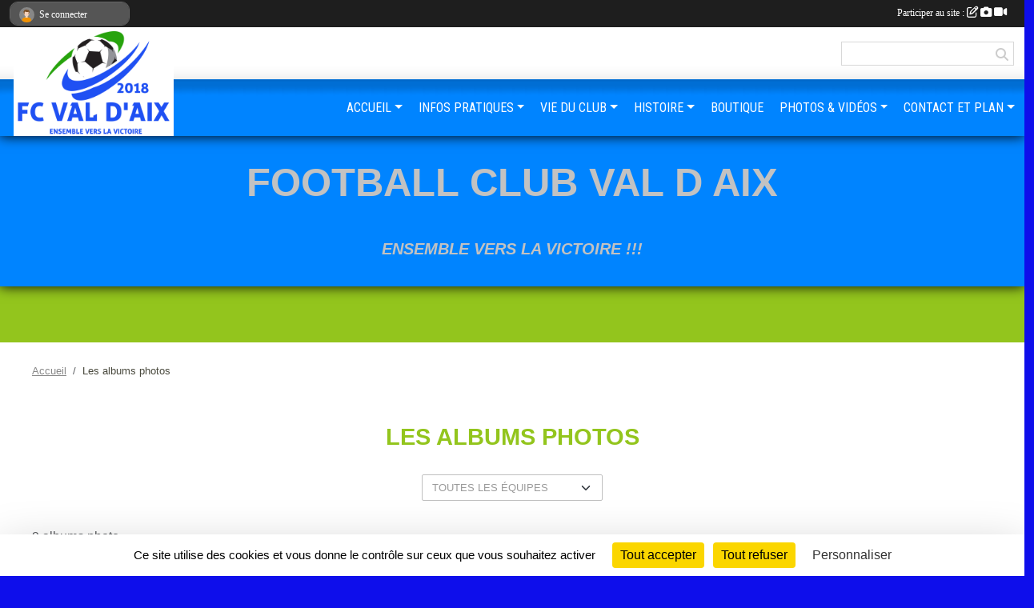

--- FILE ---
content_type: text/html; charset=UTF-8
request_url: https://www.fcvaldaix.fr/photos-du-club
body_size: 10685
content:
<!DOCTYPE html>
<html lang="fr" class="Arial uppercasable">
<head>
    <base href="https://www.fcvaldaix.fr/">
    <meta charset="utf-8">
    <meta http-equiv="Content-Type" content="text/html; charset=utf-8">
    <title>Les albums photos - FOOTBALL CLUB VAL D AIX</title>
    <meta name="description" content="FC VAL D&amp;#039;AIX">
    <meta name="viewport" content="width=device-width, initial-scale=1, maximum-scale=1">
    <meta name="csrf-token" content="RJkt1xyxtTRgfEZ5lHaNrFQLzzdaRM7QGcnXYH7b">
    <meta name="apple-itunes-app" content="app-id=890452369">

    <link rel="shortcut icon" type="image/jpeg" href="/media/uploaded/sites/12950/association/5b34b8862bda9_logoprinthd.jpg">    
    <link rel="apple-touch-icon" sizes="152x152" href="/mu-152/12950/association/5b34b8862bda9_logoprinthd.jpg">
    <link rel="apple-touch-icon" sizes="180x180" href="/mu-180/12950/association/5b34b8862bda9_logoprinthd.jpg">
    <link rel="apple-touch-icon" sizes="167x167" href="/mu-167/12950/association/5b34b8862bda9_logoprinthd.jpg">
    <meta name="msapplication-TileImage" content="/mu-180/12950/association/5b34b8862bda9_logoprinthd.jpg">


    <link rel="manifest" href="/manifest.json">
    <meta name="apple-mobile-web-app-title" content="FOOTBALL CLUB VAL D AIX">

 
    <meta property="og:image" content="https://www.fcvaldaix.fr/media/uploaded/sites/12950/association/5b34b8862bda9_logoprinthd.jpg">
    <meta property="og:title" content="FOOTBALL CLUB VAL D AIX">
    <meta property="og:description" content="FC VAL D&amp;#039;AIX">


    <link rel="alternate" type="application/rss+xml" title="FOOTBALL CLUB VAL D AIX - Les news" href="/rss/news">
    <link rel="alternate" type="application/rss+xml" title="FOOTBALL CLUB VAL D AIX - Les évènements" href="/rss/evenement">


<link type="text/css" rel="stylesheet" href="css/bootstrap.5.3.2/bootstrap.min.css">

<link type="text/css" rel="stylesheet" href="css/fontawesome-free-6.5.1-web/css/all.min.css">

<link type="text/css" rel="stylesheet" href="css/barre-noire.css">

<link type="text/css" rel="stylesheet" href="css/common.css">

<link type="text/css" rel="stylesheet" href="css/design-4.css">

<link type="text/css" rel="stylesheet" href="js/fancybox.5.0.36/fancybox.css">

<link type="text/css" rel="stylesheet" href="fonts/icons.css">

    <script src="js/bootstrap.5.3.2/bootstrap.bundle.min.js?tm=1736255796"></script>
    <script src="js/jquery-3.7.1.min.js?tm=1736255796"></script>
    <script src="js/advert.js?tm=1736255796"></script>

     <script src="/tarteaucitron/tarteaucitron.js"></script>
    <script src="/tarteaucitron/tarteaucitron-services.js"></script>
    <script>
        tarteaucitron.init({
            "privacyUrl": "", /* Privacy policy url */

            "hashtag": "#tarteaucitron", /* Open the panel with this hashtag */
            "cookieName": "tarteaucitron", /* Cookie name */

            "orientation": "bottom", //  "middle", /* Banner position (top - bottom) */

            "showAlertSmall": false, /* Show the small banner on bottom right */
            "cookieslist": false, /* Show the cookie list */

            "showIcon": false, /* Show cookie icon to manage cookies */
            "iconPosition": "BottomRight", /* BottomRight, BottomLeft, TopRight and TopLeft */

            "adblocker": false, /* Show a Warning if an adblocker is detected */

            "DenyAllCta" : true, /* Show the deny all button */
            "AcceptAllCta" : true, /* Show the accept all button when highPrivacy on */
            "highPrivacy": true, /* HIGHLY RECOMMANDED Disable auto consent */

            "handleBrowserDNTRequest": false, /* If Do Not Track == 1, disallow all */

            "removeCredit": true, /* Remove credit link */
            "moreInfoLink": true, /* Show more info link */
            "useExternalCss": false, /* If false, the tarteaucitron.css file will be loaded */

            "readmoreLink": "", /* Change the default readmore link */

            "mandatory": true, /* Show a message about mandatory cookies */
        });
        
    </script> 
</head>
<body class="colonne_widget_double albumsphotos_du-club bg-type-none no-asso-name no-bandeau fixed-footer users-boxed filters-select is-couleur2-lumineuse footer-with-partenaires"  style="--color1: rgb(147, 197, 29);--color2: rgb(0, 132, 255);--color1-light: rgba(147, 197, 29,0.05);--color1-declined: rgb(179,229,61);--color2-declined: rgb(0,100,223);--title-color: rgb(194, 194, 194);--color1-bkg-texte1: rgb(255,255,189);--color1-bkg-texte2: rgb(0,0,95);--background-color: rgb(14, 14, 235);--background-image-personnalisee: url(/media/uploaded/sites/12950/background/59aa7c352ed6c_bastiatoulouse2.jpg);--logo-size: 100px;--title-px: 42;--title-size: 2.8em;--slogan-size: 2em;--title-size-coef1: 1;--title-size-coef2: 15;--color1r: 147;--color1g: 197;--color1b: 29;--max-width: 1400px;--bandeau-w: 100%;--bandeau-h: auto;--bandeau-x: 0px;--bandeau-y: 0px;--bandeau-max-height: 245.614px;" >
        <div id="global">
    <div id="wrap">
        <section id="page">
            <div id="zone_ombree" >
                <hr class="leon">
                <div class="container-fluid px-0"><div class="row"><div class="col">
                                    <section id="titre_et_slogan">
                                                                <p class="longueur_2">FOOTBALL CLUB VAL D AIX</p>
                                                                                    <p><em>ENSEMBLE VERS  LA VICTOIRE !!!</em></p>
                                        </section>
                                
                <section id="conteneur_bandeau">
                
                                    <a href="https://www.fcvaldaix.fr"  rel="home"  >
                        <img id="image_bandeau" src="/media/uploaded/sites/12950/bandeau/59aa7c2ed1991_bastiatoulouse2.jpg" alt="">
                    </a>
                    
                    <a href="https://www.fcvaldaix.fr"  rel="home"   id="lien-bandeau"><img src="/images/common/trans.png"></a>
                                </section>
                
                                <hr class="leon">
                </div></div></div>
            </div>
                            <div id="content-abaisseur" ></div>
                        <div class="container-fluid inner  is_list      with-content-abaisseur " id="contenu">
                                                                    <div class="row g-sm-3 mb-3">
                                                    <div class="col-10">
                                <nav aria-label="breadcrumb">
        <ol class="breadcrumb" itemscope itemtype="https://schema.org/BreadcrumbList">
                            <li class="breadcrumb-item " itemprop="itemListElement" itemscope itemtype="https://schema.org/ListItem"><meta itemprop="position" content="1"><a href="https://www.fcvaldaix.fr" itemprop="item"><span itemprop="name">Accueil</span></a></li>
                            <li class="breadcrumb-item " itemprop="itemListElement" itemscope itemtype="https://schema.org/ListItem"><meta itemprop="position" content="2"><span itemprop="name">Les albums photos</span></li>
                    </ol>
    </nav>
                            </div>
                                            </div>
                
<div class="row">
    <div class="col-12" id="main-column">
    <section id="main">
        <div class="inner">
            <header id="content-header">
                                    <h1  class="with-filters" ><span>Les albums photos</span></h1>
                    <div id="barre-de-filtrage" class="mb-3 nb-filtres-1" data-nbfiltres="1">
<span><label for="section_discipline_et_equipe_id" class="d-none">Albums par équipes</label><select class="filtre form-select" name="filter_section_discipline_et_equipe_id" id="section_discipline_et_equipe_id" aria-expanded="false" aria-roledescription="Albums par équipes">
                        <option value="https://www.fcvaldaix.fr/photos-du-club"  selected="selected"   >
                                Toutes les équipes
            </option>
                                <option value="https://www.fcvaldaix.fr/photos-du-club?groupe_id=139859"   >
                                    
                                FC VAL D'AIX U18
            </option>
                                <option value="https://www.fcvaldaix.fr/photos-du-club?groupe_id=100858"   >
                                    
                                FC VAL D'AIX LOISIRS
            </option>
                                <option value="https://www.fcvaldaix.fr/photos-du-club?groupe_id=65918"   >
                                    
                                FC VAL D'AIX 1 SENIORS  D4
            </option>
                                <option value="https://www.fcvaldaix.fr/photos-du-club?groupe_id=73818"   >
                                    
                                FC VAL D'AIX U 15
            </option>
                                <option value="https://www.fcvaldaix.fr/photos-du-club?groupe_id=73819"   >
                                    
                                FC VAL D'AIX U 13
            </option>
                                <option value="https://www.fcvaldaix.fr/photos-du-club?groupe_id=73820"   >
                                    
                                FC VAL D'AIX U 11
            </option>
                                <option value="https://www.fcvaldaix.fr/photos-du-club?groupe_id=73821"   >
                                    
                                FC VAL D'AIX U 9
            </option>
                                <option value="https://www.fcvaldaix.fr/photos-du-club?groupe_id=107721"   >
                                    
                                FC VAL D'AIX U7
            </option>
                                <option value="https://www.fcvaldaix.fr/photos-du-club?groupe_id=73824"   >
                                    
                                FC VAL D'AIX U40
            </option>
                                <option value="https://www.fcvaldaix.fr/photos-du-club?groupe_id=178974"   >
                                    
                                FC VAL D'AIX SENIORS 2 D5
            </option>
            </select></span>
</div>
                        <hr class="leon">
</header>            <div class="content">
                                <div class="content  ">
                                        <div class="container-fluid px-0">
                                                <div class="row">
                            <div class="col-12">
                                <p class="text-muted my-3">9 albums photo</p>
                            </div>
                        </div>
                    </div>

                                            <section class="liste album-photos">
    <div class="container-fluid">
        <div class="row level2">
                                                
                    <div class="col-12 px-0 element-inline  first">
    <div class="container-fluid px-0">
        <article class="row" itemscope itemtype="https://schema.org/ImageGallery">
            <div class="col-12">
                <h2 itemprop="name"><a href="/photos-de-la-ligue/fabien-boudarene-249153" itemprop="url">FABIEN BOUDARENE</a></h2>
                                    <p>1  photo </p>
                                                <p class="info text-muted">
                    <small>
                        Publié le <time itemprop="datePublished" datetime="2019-07-16T18:58:51+0200">16 juil. 2019</time>
                                                    par <span itemprop="author" itemscope itemtype="https://schema.org/Person">
                                                            <a href="/membres/sylvain-lamure-871642" itemprop="sameAs"><span itemprop="name">SYLVAIN LAMURE</span></a>
                                                        </span>
                                                                    </small>
                </p>
            </div>
                            <div class="col-3">
                    <a href="/photos-de-la-ligue/fabien-boudarene-249153">
                        <img src="/media/uploaded/sites/12950/albumphoto/crop_5d2df18145a5c_IMG6837.JPG" class="img-thumbnail" itemprop="thumbnail" alt="5d2df18145a5c_IMG6837.JPG">
                    </a>
                </div>
                    </article>
    </div>
</div>                                                                
                    <div class="col-12 px-0 element-inline ">
    <div class="container-fluid px-0">
        <article class="row" itemscope itemtype="https://schema.org/ImageGallery">
            <div class="col-12">
                <h2 itemprop="name"><a href="/photos-de-la-ligue/journee-boudin-233505" itemprop="url">JOURNEE BOUDIN</a></h2>
                                    <p>18  photos </p>
                                                <p class="info text-muted">
                    <small>
                        Publié le <time itemprop="datePublished" datetime="2019-01-22T19:15:03+0100">22 janv. 2019</time>
                                                    par <span itemprop="author" itemscope itemtype="https://schema.org/Person">
                                                            <a href="/membres/sylvain-lamure-871642" itemprop="sameAs"><span itemprop="name">SYLVAIN LAMURE</span></a>
                                                        </span>
                                                                    </small>
                </p>
            </div>
                            <div class="col-3">
                    <a href="/photos-de-la-ligue/journee-boudin-233505">
                        <img src="/media/uploaded/sites/12950/albumphoto/crop_5c46f06567a23_IMG8584.JPG" class="img-thumbnail" itemprop="thumbnail" alt="5c46f06567a23_IMG8584.JPG">
                    </a>
                </div>
                            <div class="col-3">
                    <a href="/photos-de-la-ligue/journee-boudin-233505">
                        <img src="/media/uploaded/sites/12950/albumphoto/crop_5c46f05cd7fc6_IMG8585.JPG" class="img-thumbnail" itemprop="thumbnail" alt="5c46f05cd7fc6_IMG8585.JPG">
                    </a>
                </div>
                            <div class="col-3">
                    <a href="/photos-de-la-ligue/journee-boudin-233505">
                        <img src="/media/uploaded/sites/12950/albumphoto/crop_5c46f056abd6a_IMG8586.JPG" class="img-thumbnail" itemprop="thumbnail" alt="5c46f056abd6a_IMG8586.JPG">
                    </a>
                </div>
                            <div class="col-3">
                    <a href="/photos-de-la-ligue/journee-boudin-233505">
                        <img src="/media/uploaded/sites/12950/albumphoto/crop_5c46f04c3a37f_IMG8588.JPG" class="img-thumbnail" itemprop="thumbnail" alt="5c46f04c3a37f_IMG8588.JPG">
                    </a>
                </div>
                    </article>
    </div>
</div>                                                                
                    <div class="col-12 px-0 element-inline ">
    <div class="container-fluid px-0">
        <article class="row" itemscope itemtype="https://schema.org/ImageGallery">
            <div class="col-12">
                <h2 itemprop="name"><a href="/photos-de-la-ligue/infrastructures-224517" itemprop="url">INFRASTRUCTURES</a></h2>
                                    <p>14  photos </p>
                                                <p class="info text-muted">
                    <small>
                        Publié le <time itemprop="datePublished" datetime="2018-10-12T15:14:06+0200">12 oct. 2018</time>
                                                    par <span itemprop="author" itemscope itemtype="https://schema.org/Person">
                                                            <a href="/membres/sylvain-lamure-871642" itemprop="sameAs"><span itemprop="name">SYLVAIN LAMURE</span></a>
                                                        </span>
                                                                    </small>
                </p>
            </div>
                            <div class="col-3">
                    <a href="/photos-de-la-ligue/infrastructures-224517">
                        <img src="/media/uploaded/sites/12950/albumphoto/crop_62e8ec0fc67e4_clesminibus.jpg" class="img-thumbnail" itemprop="thumbnail" alt="62e8ec0fc67e4_clesminibus.jpg">
                    </a>
                </div>
                            <div class="col-3">
                    <a href="/photos-de-la-ligue/infrastructures-224517">
                        <img src="/media/uploaded/sites/12950/albumphoto/crop_5bc09dea10f0f_IMG7727.jpg" class="img-thumbnail" itemprop="thumbnail" alt="5bc09dea10f0f_IMG7727.jpg">
                    </a>
                </div>
                            <div class="col-3">
                    <a href="/photos-de-la-ligue/infrastructures-224517">
                        <img src="/media/uploaded/sites/12950/albumphoto/crop_5bc09daea3426_IMG7718.JPG" class="img-thumbnail" itemprop="thumbnail" alt="5bc09daea3426_IMG7718.JPG">
                    </a>
                </div>
                            <div class="col-3">
                    <a href="/photos-de-la-ligue/infrastructures-224517">
                        <img src="/media/uploaded/sites/12950/albumphoto/crop_5bc09de29c2e0_IMG7724.JPG" class="img-thumbnail" itemprop="thumbnail" alt="5bc09de29c2e0_IMG7724.JPG">
                    </a>
                </div>
                    </article>
    </div>
</div>                                                                
                    <div class="col-12 px-0 element-inline ">
    <div class="container-fluid px-0">
        <article class="row" itemscope itemtype="https://schema.org/ImageGallery">
            <div class="col-12">
                <h2 itemprop="name"><a href="/photos-de-la-ligue/u40-223855" itemprop="url">U40</a></h2>
                                    <p>4  photos </p>
                                                <p class="info text-muted">
                    <small>
                        Publié le <time itemprop="datePublished" datetime="2018-10-06T12:18:21+0200">06 oct. 2018</time>
                                                    par <span itemprop="author" itemscope itemtype="https://schema.org/Person">
                                                            <a href="/membres/sylvain-lamure-871642" itemprop="sameAs"><span itemprop="name">SYLVAIN LAMURE</span></a>
                                                        </span>
                                                                    </small>
                </p>
            </div>
                            <div class="col-3">
                    <a href="/photos-de-la-ligue/u40-223855">
                        <img src="/media/uploaded/sites/12950/albumphoto/crop_5bb88b621cd62_U40.jpg" class="img-thumbnail" itemprop="thumbnail" alt="5bb88b621cd62_U40.jpg">
                    </a>
                </div>
                            <div class="col-3">
                    <a href="/photos-de-la-ligue/u40-223855">
                        <img src="/media/uploaded/sites/12950/albumphoto/crop_5bb88b5a0d06f_MATCHU40.png" class="img-thumbnail" itemprop="thumbnail" alt="5bb88b5a0d06f_MATCHU40.png">
                    </a>
                </div>
                            <div class="col-3">
                    <a href="/photos-de-la-ligue/u40-223855">
                        <img src="/media/uploaded/sites/12950/albumphoto/crop_5bb88b4d73429_REPASU40.JPG" class="img-thumbnail" itemprop="thumbnail" alt="5bb88b4d73429_REPASU40.JPG">
                    </a>
                </div>
                            <div class="col-3">
                    <a href="/photos-de-la-ligue/u40-223855">
                        <img src="/media/uploaded/sites/12950/albumphoto/crop_5bb88b416706e_REPASU402.jpg" class="img-thumbnail" itemprop="thumbnail" alt="5bb88b416706e_REPASU402.jpg">
                    </a>
                </div>
                    </article>
    </div>
</div>                                                                
                    <div class="col-12 px-0 element-inline ">
    <div class="container-fluid px-0">
        <article class="row" itemscope itemtype="https://schema.org/ImageGallery">
            <div class="col-12">
                <h2 itemprop="name"><a href="/photos-de-la-ligue/defile-st-germain-laval-223358" itemprop="url">DEFILE ST GERMAIN LAVAL</a></h2>
                                    <p>12  photos </p>
                                                <p class="info text-muted">
                    <small>
                        Publié le <time itemprop="datePublished" datetime="2018-09-30T19:15:18+0200">30 sept. 2018</time>
                                                    par <span itemprop="author" itemscope itemtype="https://schema.org/Person">
                                                            <a href="/membres/sylvain-lamure-871642" itemprop="sameAs"><span itemprop="name">SYLVAIN LAMURE</span></a>
                                                        </span>
                                                                    </small>
                </p>
            </div>
                            <div class="col-3">
                    <a href="/photos-de-la-ligue/defile-st-germain-laval-223358">
                        <img src="/media/uploaded/sites/12950/albumphoto/crop_5bb0f1bc76318_DSC0235.JPG" class="img-thumbnail" itemprop="thumbnail" alt="5bb0f1bc76318_DSC0235.JPG">
                    </a>
                </div>
                            <div class="col-3">
                    <a href="/photos-de-la-ligue/defile-st-germain-laval-223358">
                        <img src="/media/uploaded/sites/12950/albumphoto/crop_5bb0f1b5891b3_DSC0234.JPG" class="img-thumbnail" itemprop="thumbnail" alt="5bb0f1b5891b3_DSC0234.JPG">
                    </a>
                </div>
                            <div class="col-3">
                    <a href="/photos-de-la-ligue/defile-st-germain-laval-223358">
                        <img src="/media/uploaded/sites/12950/albumphoto/crop_5bb0f1ac3d107_DSC0230.JPG" class="img-thumbnail" itemprop="thumbnail" alt="5bb0f1ac3d107_DSC0230.JPG">
                    </a>
                </div>
                            <div class="col-3">
                    <a href="/photos-de-la-ligue/defile-st-germain-laval-223358">
                        <img src="/media/uploaded/sites/12950/albumphoto/crop_5bb0f19fe1f54_DSC0200.JPG" class="img-thumbnail" itemprop="thumbnail" alt="5bb0f19fe1f54_DSC0200.JPG">
                    </a>
                </div>
                    </article>
    </div>
</div>                                                                
                    <div class="col-12 px-0 element-inline ">
    <div class="container-fluid px-0">
        <article class="row" itemscope itemtype="https://schema.org/ImageGallery">
            <div class="col-12">
                <h2 itemprop="name"><a href="/photos-de-la-ligue/sponsors-maillots-220041" itemprop="url">SPONSORS MAILLOTS</a></h2>
                                    <p>17  photos </p>
                                                <p class="info text-muted">
                    <small>
                        Publié le <time itemprop="datePublished" datetime="2018-08-09T11:32:17+0200">09 août 2018</time>
                                                    par <span itemprop="author" itemscope itemtype="https://schema.org/Person">
                                                            <a href="/membres/sylvain-lamure-871642" itemprop="sameAs"><span itemprop="name">SYLVAIN LAMURE</span></a>
                                                        </span>
                                                                    </small>
                </p>
            </div>
                            <div class="col-3">
                    <a href="/photos-de-la-ligue/sponsors-maillots-220041">
                        <img src="/media/uploaded/sites/12950/albumphoto/crop_5b6d5b8aefbd1_BATCACOULEDESOURCE.png" class="img-thumbnail" itemprop="thumbnail" alt="5b6d5b8aefbd1_BATCACOULEDESOURCE.png">
                    </a>
                </div>
                            <div class="col-3">
                    <a href="/photos-de-la-ligue/sponsors-maillots-220041">
                        <img src="/media/uploaded/sites/12950/albumphoto/crop_5b6d52edcdf33_CAPUCINE.png" class="img-thumbnail" itemprop="thumbnail" alt="5b6d52edcdf33_CAPUCINE.png">
                    </a>
                </div>
                            <div class="col-3">
                    <a href="/photos-de-la-ligue/sponsors-maillots-220041">
                        <img src="/media/uploaded/sites/12950/albumphoto/crop_5b6d52ca1d523_DYNAMIQEAU.png" class="img-thumbnail" itemprop="thumbnail" alt="5b6d52ca1d523_DYNAMIQEAU.png">
                    </a>
                </div>
                            <div class="col-3">
                    <a href="/photos-de-la-ligue/sponsors-maillots-220041">
                        <img src="/media/uploaded/sites/12950/albumphoto/crop_5b6d52aad03d4_JEANNETDEBIT.png" class="img-thumbnail" itemprop="thumbnail" alt="5b6d52aad03d4_JEANNETDEBIT.png">
                    </a>
                </div>
                    </article>
    </div>
</div>                                                                
                    <div class="col-12 px-0 element-inline ">
    <div class="container-fluid px-0">
        <article class="row" itemscope itemtype="https://schema.org/ImageGallery">
            <div class="col-12">
                <h2 itemprop="name"><a href="/photos-de-la-ligue/creation-du-fc-val-daix-218274" itemprop="url">CREATION DU FC VAL D&#039;AIX</a></h2>
                                    <p>1  photo </p>
                                                <p class="info text-muted">
                    <small>
                        Publié le <time itemprop="datePublished" datetime="2018-06-29T18:23:05+0200">29 juin 2018</time>
                                                    par <span itemprop="author" itemscope itemtype="https://schema.org/Person">
                                                            <a href="/membres/sylvain-lamure-871642" itemprop="sameAs"><span itemprop="name">SYLVAIN LAMURE</span></a>
                                                        </span>
                                                                    </small>
                </p>
            </div>
                            <div class="col-3">
                    <a href="/photos-de-la-ligue/creation-du-fc-val-daix-218274">
                        <img src="/media/uploaded/sites/12950/albumphoto/crop_5b365ce2a67ec_FCVALDAIXbureau.JPG" class="img-thumbnail" itemprop="thumbnail" alt="5b365ce2a67ec_FCVALDAIXbureau.JPG">
                    </a>
                </div>
                    </article>
    </div>
</div>                                                                
                    <div class="col-12 px-0 element-inline ">
    <div class="container-fluid px-0">
        <article class="row" itemscope itemtype="https://schema.org/ImageGallery">
            <div class="col-12">
                <h2 itemprop="name"><a href="/photos-de-la-ligue/finale-218273" itemprop="url">FINALE </a></h2>
                                    <p>2  photos </p>
                                <span itemprop="audience" number="1">
<i class="fa fa-users"></i> 
<ul style="display: inline">
<li><a href="/equipes/fc-val-daix-u-13-73819" itemscope itemtype="https://schema.org/Audience"><span itemprop="name">FC VAL D&#039;AIX U 13</span></a></li></ul>
</span>
                <p class="info text-muted">
                    <small>
                        Publié le <time itemprop="datePublished" datetime="2018-06-29T18:20:51+0200">29 juin 2018</time>
                                                    par <span itemprop="author" itemscope itemtype="https://schema.org/Person">
                                                            <a href="/membres/sylvain-lamure-871642" itemprop="sameAs"><span itemprop="name">SYLVAIN LAMURE</span></a>
                                                        </span>
                                                                    </small>
                </p>
            </div>
                            <div class="col-3">
                    <a href="/photos-de-la-ligue/finale-218273">
                        <img src="/media/uploaded/sites/12950/albumphoto/crop_5b365c38232f7_786792680.jpg" class="img-thumbnail" itemprop="thumbnail" alt="5b365c38232f7_786792680.jpg">
                    </a>
                </div>
                            <div class="col-3">
                    <a href="/photos-de-la-ligue/finale-218273">
                        <img src="/media/uploaded/sites/12950/albumphoto/crop_5b365c2954fe0_786792652.jpg" class="img-thumbnail" itemprop="thumbnail" alt="5b365c2954fe0_786792652.jpg">
                    </a>
                </div>
                    </article>
    </div>
</div>                                                                
                    <div class="col-12 px-0 element-inline  last">
    <div class="container-fluid px-0">
        <article class="row" itemscope itemtype="https://schema.org/ImageGallery">
            <div class="col-12">
                <h2 itemprop="name"><a href="/photos-de-la-ligue/feminines-218272" itemprop="url">FEMININES</a></h2>
                                    <p>1  photo </p>
                                                <p class="info text-muted">
                    <small>
                        Publié le <time itemprop="datePublished" datetime="2018-06-29T18:18:26+0200">29 juin 2018</time>
                                                    par <span itemprop="author" itemscope itemtype="https://schema.org/Person">
                                                            <a href="/membres/sylvain-lamure-871642" itemprop="sameAs"><span itemprop="name">SYLVAIN LAMURE</span></a>
                                                        </span>
                                                                    </small>
                </p>
            </div>
                            <div class="col-3">
                    <a href="/photos-de-la-ligue/feminines-218272">
                        <img src="/media/uploaded/sites/12950/albumphoto/crop_5b365bc177dca_VALDAIXFeminines1.JPG" class="img-thumbnail" itemprop="thumbnail" alt="5b365bc177dca_VALDAIXFeminines1.JPG">
                    </a>
                </div>
                    </article>
    </div>
</div>                                    </div>
    </div>
</section>                                                                
                </div>
            </div>
        </div>
    </section>
 
    </div>
    </div>
    </div></section>
<header id="header">
<div id="a2hs" class="bg-dark d-sm-none">
    <div class="container-fluid py-3 maxwidth">
        <div class="row">
            <div class="col-6 text-white">
                <img src="/images/common/mobile-app.png" class="img-thumbnail" style="max-width:30px">
                sportsregions
            </div>
            <div class="col-6 text-end">
                <a href="https://play.google.com/store/apps/details?id=com.initiatives.sportsregions&hl=fr_FR" class="btn btn-sm btn-success">Installer</a>
            </div>
        </div>
    </div>
</div><div class="container-fluid inner"><div class="row"><div class="col">
    
            <div id="logo"><a href="/"><img  src="/media/uploaded/sites/12950/association/5b34b8862bda9_logoprinthd.jpg" alt="Logo"></a></div>
        
    <section id="header_reseau">
                <form name="rechercheheader" id="rechercheheader" action="https://www.fcvaldaix.fr/recherche" class="with-messagepourletest2">
    <textarea class="d-none" name="messagepourletest"></textarea>
    <input type="hidden" name="messagepourletest2" value="">
    <input name="termes" id="recherche" value="">
    <button type="submit"><i class="fa fa-search"></i></button>
</form>    </section>
    
    <nav id="mainmenu" ><ul class="nav nav-pills">
            
    <li class="nav-item dropdown" id="menu_374446">
        <button class="nav-link dropdown-toggle " data-bs-toggle="dropdown" role="button" aria-haspopup="true" aria-expanded="false">ACCUEIL</button>
        <div class="dropdown-menu">
                            <a class="dropdown-item" href="/en-savoir-plus/infrastructures-88026" id="menu_428548">INFRASTRUCTURES</a>
                            <a class="dropdown-item" href="/en-savoir-plus/un-ancien-vert-president-dhonneur-du-fc-val-daix-85670" id="menu_417031">PRESIDENT D&#039;HONNEUR</a>
                            <a class="dropdown-item" href="https://www.fcvaldaix.fr" id="menu_374447">ACCUEIL</a>
                            <a class="dropdown-item" href="https://www.fcvaldaix.fr/actualites-de-la-ligue" id="menu_374451">Les News</a>
                    </div>
    </li>
            
    <li class="nav-item dropdown" id="menu_374452">
        <button class="nav-link dropdown-toggle " data-bs-toggle="dropdown" role="button" aria-haspopup="true" aria-expanded="false">INFOS PRATIQUES</button>
        <div class="dropdown-menu">
                            <a class="dropdown-item" href="/en-savoir-plus/bon-de-commande-boutique-112613" id="menu_554893">BON DE COMMANDE</a>
                            <a class="dropdown-item" href="https://www.fcvaldaix.fr/organigramme-de-la-ligue" id="menu_374454">ORGANIGRAMME</a>
                            <a class="dropdown-item" href="/en-savoir-plus/reglement-interieur-86049" id="menu_418837">REGLEMENT INTERIEUR</a>
                            <a class="dropdown-item" href="https://www.fcvaldaix.fr/documents" id="menu_525335">PROTOCOLE COVID</a>
                    </div>
    </li>
            
    <li class="nav-item dropdown" id="menu_374448">
        <button class="nav-link dropdown-toggle " data-bs-toggle="dropdown" role="button" aria-haspopup="true" aria-expanded="false">VIE DU CLUB</button>
        <div class="dropdown-menu">
                            <a class="dropdown-item" href="https://www.fcvaldaix.fr/evenements" id="menu_374449">RENCONTRES SPORTIVES </a>
                            <a class="dropdown-item" href="/en-savoir-plus/classement-fc-val-daix-1-76965" id="menu_375752">Classement  FC VAL D&#039;AIX1</a>
                            <a class="dropdown-item" href="/en-savoir-plus/classement-seniors-loisirs-84905" id="menu_413029">Classement Séniors Loisirs</a>
                            <a class="dropdown-item" href="https://www.fcvaldaix.fr/equipes" id="menu_374464">Les équipes</a>
                            <a class="dropdown-item" href="https://www.fcvaldaix.fr/resultats" id="menu_374450">Résultats</a>
                            <a class="dropdown-item" href="/en-savoir-plus/classement-fc-val-daix2-170543" id="menu_832314">CLASSEMENT FC VAL D&#039;AIX2</a>
                    </div>
    </li>
            
    <li class="nav-item dropdown" id="menu_394931">
        <button class="nav-link dropdown-toggle " data-bs-toggle="dropdown" role="button" aria-haspopup="true" aria-expanded="false">HISTOIRE</button>
        <div class="dropdown-menu">
                            <a class="dropdown-item" href="/en-savoir-plus/historique-fc-val-daix-81084" id="menu_394933">HISTOIRE</a>
                            <a class="dropdown-item" href="/en-savoir-plus/palmares-du-club-77508" id="menu_378241"> Palmares du club</a>
                            <a class="dropdown-item" href="https://www.fcvaldaix.fr/partenaires" id="menu_374460">Partenaires</a>
                    </div>
    </li>
            
    <li class="nav-item" id="menu_378721">
        <a class="nav-link " href="/en-savoir-plus/httpsappgrintaeufc-val-d-aix-1kid-135432">BOUTIQUE</a>
    </li>
            
    <li class="nav-item dropdown" id="menu_374455">
        <button class="nav-link dropdown-toggle " data-bs-toggle="dropdown" role="button" aria-haspopup="true" aria-expanded="false">PHOTOS &amp; VIDÉOS</button>
        <div class="dropdown-menu">
                            <a class="dropdown-item" href="https://www.fcvaldaix.fr/videos-de-la-ligue" id="menu_374456">Vidéos</a>
                            <a class="dropdown-item" href="https://www.fcvaldaix.fr/photos-de-la-ligue" id="menu_374457">Photos</a>
                    </div>
    </li>
            
    <li class="nav-item dropdown" id="menu_374465">
        <button class="nav-link dropdown-toggle " data-bs-toggle="dropdown" role="button" aria-haspopup="true" aria-expanded="false">CONTACT ET PLAN</button>
        <div class="dropdown-menu">
                            <a class="dropdown-item" href="https://www.fcvaldaix.fr/contactez-nous" id="menu_374466">Contact et plan</a>
                            <a class="dropdown-item" href="https://www.fcvaldaix.fr/livre-d-or" id="menu_374461">Livre d&#039;or</a>
                            <a class="dropdown-item" href="https://www.fcvaldaix.fr/newsletters" id="menu_374459">Newsletter</a>
                            <a class="dropdown-item" href="https://www.fcvaldaix.fr/forum" id="menu_374462">Forum</a>
                    </div>
    </li>
</ul>
<form action="#" method="post">
    <select class="form-control form-select" id="navigation-select" name="navigation-select">
        <option value="">Navigation</option>
    </select>
</form></nav>

    </div></div></div>
</header>
</div>
<footer id="footer">
    <div class="container inner   with-partenaires ">
        <div class="row">
            <div class="col-12  col-lg-6 ">
                <div class="container-fluid">
                    <div class="row">
                        <div class="col-5" id="logo_footer">
                                                            <a href="https://www.fcvaldaix.fr"><img src="/media/uploaded/sites/12950/association/5b34b8862bda9_logoprinthd.jpg" alt="Logo" class="img-fluid"></a>
                                                        <div id="visites">
                <span id="nb-visites">Chargement des </span> visites
    </div>
<div id="stats_analyser"></div>                        </div>
                        <div class="col-7" id="adresse_du_club">
                            <section itemscope itemtype="https://schema.org/SportsOrganization">
    <h2 itemprop="name">FOOTBALL CLUB VAL D AIX</h2>
    <p class="adresse" itemprop="address" itemscope itemtype="https://schema.org/PostalAddress">
        <span itemprop="streetAddress"></span><br> 
        <span itemprop="postalCode">42260</span> <span itemprop="addressLocality">GRÉZOLLES</span>
    </p>
            <br>
                    <script><!--
        document.write("<p><a itemprop=\"email\" href=\"mail"+"to:"+"fcvaldaix"+String.fromCharCode(64)+"gmail.com\" >fcvaldaix"+String.fromCharCode(64)+"gmail.com<\/a><\/p>");
        // --></script>
    </section>
                            <nav id="legal">
    <ul>
        <li><a href="https://www.fcvaldaix.fr/informations-legales" class="informations-legales">Informations légales</a></li>
        <li><a href="https://www.sportsregions.fr/signaler-un-contenu-inapproprie?k=167702500">Signaler un contenu inapproprié</a></li>
    </ul>
</nav>                            <nav id="cookies">
    <ul>
        <li><a href="https://www.sportsregions.fr/charte-cookies" class="informations-legales">Charte cookies</a></li>
                <li><a href="javascript:void(0);" onclick="tarteaucitron.userInterface.openPanel();" class="informations-legales">Gestion des cookies</a></li>
            </ul>
</nav>                            <div id="rss_et_reseaux">
                                                            </div>
                        </div>
                    </div>
                </div>
            </div>
                    <div class="col-12 col-lg-6">
                <form method="post" action="https://www.fcvaldaix.fr/contactez-nous" id="footer_contact_form" class="with-messagepourletest2">
        <input type="hidden" name="_token" value="RJkt1xyxtTRgfEZ5lHaNrFQLzzdaRM7QGcnXYH7b">        <input type="hidden" name="in_footer" value="1">
        <h2>Nous contacter</h2>
        <div class="container-fluid px-0">
            <div class="row">
                <div class="col-6">
                    <div class="form-group">
                        <label for="footer_name" class="obligatoire">Nom <span class="obligatoire">*</span> </label> 
                        <input name="nom" type="text" class="form-control" id="footer_name" size="30">
                    </div>
                    <div class="form-group">
                        <label for="footer_email_contact" class="obligatoire">Email <span class="obligatoire">*</span> </label> 
                        <input name="email" type="text" class="form-control" id="footer_email_contact" size="30">
                    </div>
                </div>
                <div class="col-6">
                    <div class="form-group">
                        <label for="footer_firstname" class="obligatoire">Prénom <span class="obligatoire">*</span> </label> 
                        <input name="prenom" type="text" class="form-control" id="footer_firstname" size="30">
                    </div>
                    <div class="form-group">
                        <label for="footer_objet" class="obligatoire">Objet <span class="obligatoire">*</span> </label> 
                        <input name="objet" type="text" class="form-control" id="footer_objet" size="30">
                    </div>
                </div>
            </div>
            <div class="row">
                <div class="col">                    
                    <div class="form-group">
                        <label for="footer_message" class="obligatoire">Message <span class="obligatoire">*</span> </label> 
                        <textarea class="d-none" name="messagepourletest"></textarea>
                        <input type="hidden" name="messagepourletest2" value="">
                        <textarea name="contenu" cols="40" class="form-control" rows="3" id="footer_message"></textarea>
                    </div>
                </div>
            </div>
            <div class="row">
                <div class="col-7 col-sm-8 col-md-9 pr-0">  
                    <label for="footer_verif_code" class="long obligatoire">Veuillez recopier le code&nbsp;<span class="obligatoire">*</span>&nbsp;: </label>
                    <span class="code">
                        <img src="https://www.fcvaldaix.fr/contactez-nous/captcha-footer.png">
                        <input name="verif_code" type="text" class="form-control" id="footer_verif_code" size="6" maxlength="6" value="" placeholder="code">
                    </span>
                </div>
                <div class="col-5 col-sm-4 col-md-3 text-end">
                    <button type="submit" name="contact_submit" class="btn btn-primary" value="footer">Envoyer</button>
                </div>
            </div>
        </div>
        <div style="clear:both"></div>
    </form>

    <input style="display:none;" type="checkbox" name="finalite_footer_contact" id="finalite_footer_contact" value="1">
    <div id="block_finalite_footer_contact" class="finalite">
        <p>L’association « FOOTBALL CLUB VAL D AIX » est responsable des traitements opérés sur le site accessible à l’adresse <a href="https://www.fcvaldaix.fr">https://www.fcvaldaix.fr</a>.</p>
        <p>Les informations recueillies font l’objet d’un traitement informatique à des fins de suivi de votre demande de contact. Les destinataires des données sont les membres du bureau de l'association, et/ou le cas échéant les salariés ou les bénévoles de l’association en charge de cette mission. </p>
        <p>Vos données à caractère personnel sont conservées dans nos bases le temps nécessaire au traitement de votre demande. <label for="finalite_footer_contact">lire la suite...</label></p>
        <div id="deplie_finalite_footer_contact">
            <p>Conformément aux dispositions des articles 38 à 40 de la loi « Informatique et Libertés » du 6 janvier 1978 modifiée en 2004, et aux dispositions des articles 15, 16,17 et 21 du Règlement général européen sur la protection des données (RGPD), vous bénéficiez&nbsp;:</p>
            <ul>
                <li>du droit de demander au responsable de traitement l’accès à vos données, la rectification, l’effacement ou la portabilité de celles-ci, ainsi que la limitation ou l’opposition au(x) traitement(s) mis en œuvre. Vous pouvez exercer ces droits en vous adressant à <script><!-- 
    document.write("<a href=\"mail"+"to:"+"fcvaldaix"+String.fromCharCode(64)+"gmail.com\" >fcvaldaix"+String.fromCharCode(64)+"gmail.com<\/a>");
    // --></script> ou par courrier à <strong>FOOTBALL CLUB VAL D AIX , 42260  GRÉZOLLES</strong> en justifiant de votre identité.</li>
                <li>du droit de vous opposer, pour des motifs légitimes à ce que vos données fassent l’objet d’un traitement et sans motifs et sans frais, à ce que vos données soient utilisées à des fins de prospection commerciale.</li>
                <li>Vous avez enfin la possibilité d’introduire une réclamation auprès d’une autorité de contrôle comme la CNIL.</li>
            </ul>
        </div>
    </div>
            </div>
                </div>
                    <div class="row">
                <div class="col">
                    <hr>
                </div>
            </div>
            <div class="row partenaires">
        <div class="col-12 px-0">
            <div class="container-fluid">
                <div class="d-none d-sm-flex row background">
                    <div class="col">
                                                <h2>Les partenaires de la ligue</h2>
                    </div>
                </div>
                <div class="d-none d-sm-flex row background pb-2 justify-content-center ">
                                        <div class="col-2 col-md-1 py-2 px-1 px-md-2 px-xl-3 part text-center ">
                        <a data-bs-toggle="tooltip" data-bs-placement="top" href="/partenaires/ozone-diagnostic-immobilier-66923" title="OZONE DIAGNOSTIC IMMOBILIER">
                                                            <img class="img-fluid border" src="/mub-120-120-f3f3f3/12950/partenaire/59a93d014e27c_LOGO.jpg" alt="OZONE DIAGNOSTIC IMMOBILIER">
                                                    </a>
                    </div>
                                        <div class="col-2 col-md-1 py-2 px-1 px-md-2 px-xl-3 part text-center ">
                        <a data-bs-toggle="tooltip" data-bs-placement="top" href="/partenaires/sarl-chabry-pere-et-fils-67568" title="SARL CHABRY PERE ET FILS">
                                                            <img class="img-fluid border" src="/mub-120-120-f3f3f3/12950/partenaire/59bc0f43955e6_CHABRY.jpg" alt="SARL CHABRY PERE ET FILS">
                                                    </a>
                    </div>
                                        <div class="col-2 col-md-1 py-2 px-1 px-md-2 px-xl-3 part text-center ">
                        <a data-bs-toggle="tooltip" data-bs-placement="top" href="/partenaires/sportsregionsfr-66922" title="Sportsregions.fr">
                                                            <img class="img-fluid border" src="/mub-120-120-f3f3f3/12950/partenaire/sports-regions-logo.jpg" alt="Sportsregions.fr">
                                                    </a>
                    </div>
                                        <div class="col-2 col-md-1 py-2 px-1 px-md-2 px-xl-3 part text-center ">
                        <a data-bs-toggle="tooltip" data-bs-placement="top" href="/partenaires/ets-berthelier-et-fils-67558" title="ETS BERTHELIER ET FILS">
                                                            <img class="img-fluid border" src="/mub-120-120-f3f3f3/12950/partenaire/59bc04b9daca9_BERTHELIER.jpg" alt="ETS BERTHELIER ET FILS">
                                                    </a>
                    </div>
                                        <div class="col-2 col-md-1 py-2 px-1 px-md-2 px-xl-3 part text-center ">
                        <a data-bs-toggle="tooltip" data-bs-placement="top" href="/partenaires/mathelin-laurent-67560" title="MATHELIN LAURENT">
                                                            <img class="img-fluid border" src="/mub-120-120-f3f3f3/12950/partenaire/59bc07ece6f5b_MATHELIN.jpg" alt="MATHELIN LAURENT">
                                                    </a>
                    </div>
                                        <div class="col-2 col-md-1 py-2 px-1 px-md-2 px-xl-3 part text-center ">
                        <a data-bs-toggle="tooltip" data-bs-placement="top" href="/partenaires/sas-goutorbe-67562" title="SAS GOUTORBE">
                                                            <img class="img-fluid border" src="/mub-120-120-f3f3f3/12950/partenaire/59bc0a7488af4_GOUTORBE.jpg" alt="SAS GOUTORBE">
                                                    </a>
                    </div>
                                        <div class="col-2 col-md-1 py-2 px-1 px-md-2 px-xl-3 part text-center ">
                        <a data-bs-toggle="tooltip" data-bs-placement="top" href="/partenaires/electricite-bourgier-67548" title="ELECTRICITE BOURGIER">
                                                            <img class="img-fluid border" src="/mub-120-120-f3f3f3/12950/partenaire/59bbfeb2ecf96_BOURGIER.jpg" alt="ELECTRICITE BOURGIER">
                                                    </a>
                    </div>
                                        <div class="col-2 col-md-1 py-2 px-1 px-md-2 px-xl-3 part text-center ">
                        <a data-bs-toggle="tooltip" data-bs-placement="top" href="/partenaires/credit-agricole-loire-haute-loire-76533" title="CREDIT AGRICOLE LOIRE HAUTE LOIRE">
                                                            <img class="img-fluid border" src="/mub-120-120-f3f3f3/12950/partenaire/5b7005ec8439c_CREDITAGRICOLE.jpg" alt="CREDIT AGRICOLE LOIRE HAUTE LOIRE">
                                                    </a>
                    </div>
                                        <div class="col-2 col-md-1 py-2 px-1 px-md-2 px-xl-3 part text-center ">
                        <a data-bs-toggle="tooltip" data-bs-placement="top" href="/partenaires/pizz-a-ii-67569" title="PIZZ A II">
                                                            <img class="img-fluid border" src="/mub-120-120-f3f3f3/12950/partenaire/59bc1097011ab_PIZZ2.jpg" alt="PIZZ A II">
                                                    </a>
                    </div>
                                        <div class="col-2 col-md-1 py-2 px-1 px-md-2 px-xl-3 part text-center ">
                        <a data-bs-toggle="tooltip" data-bs-placement="top" href="/partenaires/communaute-communes-vals-daix-et-isable-76721" title="COMMUNAUTE COMMUNES VALS D&#039;AIX ET ISABLE">
                                                            <img class="img-fluid border" src="/mub-120-120-f3f3f3/12950/partenaire/5b8130650d7f6_LogoCCVAI.jpg" alt="COMMUNAUTE COMMUNES VALS D&#039;AIX ET ISABLE">
                                                    </a>
                    </div>
                                        <div class="col-2 col-md-1 py-2 px-1 px-md-2 px-xl-3 part text-center ">
                        <a data-bs-toggle="tooltip" data-bs-placement="top" href="/partenaires/ets-jean-paul-bray-67547" title="ETS JEAN PAUL BRAY">
                                                            <img class="img-fluid border" src="/mub-120-120-f3f3f3/12950/partenaire/59bbfd7b2ed39_BRAY.jpg" alt="ETS JEAN PAUL BRAY">
                                                    </a>
                    </div>
                                        <div class="col-2 col-md-1 py-2 px-1 px-md-2 px-xl-3 part text-center ">
                        <a data-bs-toggle="tooltip" data-bs-placement="top" href="/partenaires/eur-coudour-lionel-67549" title="EUR COUDOUR LIONEL">
                                                            <img class="img-fluid border" src="/mub-120-120-f3f3f3/12950/partenaire/59bbff29c55a4_COUDOUR.jpg" alt="EUR COUDOUR LIONEL">
                                                    </a>
                    </div>
                                        <div class="col-2 col-md-1 py-2 px-1 px-md-2 px-xl-3 part text-center ">
                        <a data-bs-toggle="tooltip" data-bs-placement="top" href="/partenaires/jeannet-debit-76532" title="JEANNET DEBIT">
                                                            <img class="img-fluid border" src="/mub-120-120-f3f3f3/12950/partenaire/5b700420b2394_JEANNETDEBIT2.png" alt="JEANNET DEBIT">
                                                    </a>
                    </div>
                                        <div class="col-2 col-md-1 py-2 px-1 px-md-2 px-xl-3 part text-center ">
                        <a data-bs-toggle="tooltip" data-bs-placement="top" href="/partenaires/centrakor-67554" title="CENTRAKOR">
                                                            <img class="img-fluid border" src="/mub-120-120-f3f3f3/12950/partenaire/59bc03d3bac8a_CENTRAKOR.jpg" alt="CENTRAKOR">
                                                    </a>
                    </div>
                                        <div class="col-2 col-md-1 py-2 px-1 px-md-2 px-xl-3 part text-center ">
                        <a data-bs-toggle="tooltip" data-bs-placement="top" href="/partenaires/smg-76503" title="SMG">
                                                            <img class="img-fluid border" src="/mub-120-120-f3f3f3/12950/partenaire/5b6c3bc648494_logosmg.png" alt="SMG">
                                                    </a>
                    </div>
                                        <div class="col-2 col-md-1 py-2 px-1 px-md-2 px-xl-3 part text-center ">
                        <a data-bs-toggle="tooltip" data-bs-placement="top" href="/partenaires/eurl-marcoux-67559" title="EURL MARCOUX">
                                                            <img class="img-fluid border" src="/mub-120-120-f3f3f3/12950/partenaire/59bc067a8c137_MARCOUX.jpg" alt="EURL MARCOUX">
                                                    </a>
                    </div>
                                        <div class="col-2 col-md-1 py-2 px-1 px-md-2 px-xl-3 part text-center ">
                        <a data-bs-toggle="tooltip" data-bs-placement="top" href="/partenaires/oxyria-67566" title="OXYRIA">
                                                            <img class="img-fluid border" src="/mub-120-120-f3f3f3/12950/partenaire/59bc0bcfc6cfe_OXYRIA.jpg" alt="OXYRIA">
                                                    </a>
                    </div>
                                        <div class="col-2 col-md-1 py-2 px-1 px-md-2 px-xl-3 part text-center ">
                        <a data-bs-toggle="tooltip" data-bs-placement="top" href="/partenaires/la-boutique-du-menuisier-76133" title="LA BOUTIQUE DU MENUISIER">
                                                            <img class="img-fluid border" src="/mub-120-120-f3f3f3/12950/partenaire/5b50cbf3cb4e6_logoboutiquedumenuisierpage001.jpg" alt="LA BOUTIQUE DU MENUISIER">
                                                    </a>
                    </div>
                                        <div class="col-2 col-md-1 py-2 px-1 px-md-2 px-xl-3 part text-center ">
                        <a data-bs-toggle="tooltip" data-bs-placement="top" href="/partenaires/transports-express-67561" title="TRANSPORTS EXPRESS">
                                                            <img class="img-fluid border" src="/mub-120-120-f3f3f3/12950/partenaire/59bc085f52ead_ANGLEZIAN.jpg" alt="TRANSPORTS EXPRESS">
                                                    </a>
                    </div>
                                        <div class="col-2 col-md-1 py-2 px-1 px-md-2 px-xl-3 part text-center ">
                        <a data-bs-toggle="tooltip" data-bs-placement="top" href="/partenaires/les-gourmandises-67553" title="LES GOURMANDISES">
                                                            <img class="img-fluid border" src="/mub-120-120-f3f3f3/12950/partenaire/59bc028976722_GOURMANDISES.jpg" alt="LES GOURMANDISES">
                                                    </a>
                    </div>
                                        <div class="col-2 col-md-1 py-2 px-1 px-md-2 px-xl-3 part text-center ">
                        <a data-bs-toggle="tooltip" data-bs-placement="top" href="/partenaires/ca-coule-de-source-76507" title="CA COULE DE SOURCE">
                                                            <img class="img-fluid border" src="/mub-120-120-f3f3f3/12950/partenaire/5b6c608f0b414_logopage001.jpg" alt="CA COULE DE SOURCE">
                                                    </a>
                    </div>
                                        <div class="col-2 col-md-1 py-2 px-1 px-md-2 px-xl-3 part text-center ">
                        <a data-bs-toggle="tooltip" data-bs-placement="top" href="/partenaires/dynamiq-eau-76501" title="DYNAMIQ EAU">
                                                            <img class="img-fluid border" src="/mub-120-120-f3f3f3/12950/partenaire/5b6c3af7d3b4a_logoDyneaupage001.jpg" alt="DYNAMIQ EAU">
                                                    </a>
                    </div>
                                        <div class="col-2 col-md-1 py-2 px-1 px-md-2 px-xl-3 part text-center ">
                        <a data-bs-toggle="tooltip" data-bs-placement="top" href="/partenaires/rathier-ludovic-76722" title="RATHIER LUDOVIC">
                                                            <img class="img-fluid border" src="/mub-120-120-f3f3f3/12950/partenaire/5b813468b1d72_rathier.jpg" alt="RATHIER LUDOVIC">
                                                    </a>
                    </div>
                                        <div class="col-2 col-md-1 py-2 px-1 px-md-2 px-xl-3 part text-center ">
                        <a data-bs-toggle="tooltip" data-bs-placement="top" href="/partenaires/sportavenue-pro-77252" title="SPORTAVENUE PRO">
                                                            <img class="img-fluid border" src="/mub-120-120-f3f3f3/12950/partenaire/5b976dc21fddb_SAPRO.png" alt="SPORTAVENUE PRO">
                                                    </a>
                    </div>
                                        <div class="col-2 col-md-1 py-2 px-1 px-md-2 px-xl-3 part text-center ">
                        <a data-bs-toggle="tooltip" data-bs-placement="top" href="/partenaires/vival-st-germain-laval-76531" title="VIVAL ST GERMAIN LAVAL">
                                                            <img class="img-fluid border" src="/mub-120-120-f3f3f3/12950/partenaire/5b7003620d935_VIVAL2.png" alt="VIVAL ST GERMAIN LAVAL">
                                                    </a>
                    </div>
                                        <div class="col-2 col-md-1 py-2 px-1 px-md-2 px-xl-3 part text-center ">
                        <a data-bs-toggle="tooltip" data-bs-placement="top" href="/partenaires/louvet-freres-76500" title="LOUVET FRERES">
                                                            <img class="img-fluid border" src="/mub-120-120-f3f3f3/12950/partenaire/5b6c3a5f6ecf4_LOUVET.jpg" alt="LOUVET FRERES">
                                                    </a>
                    </div>
                                        <div class="col-2 col-md-1 py-2 px-1 px-md-2 px-xl-3 part text-center ">
                        <a data-bs-toggle="tooltip" data-bs-placement="top" href="/partenaires/les-bons-plans-du-club-88865" title="LES BONS PLANS DU CLUB">
                                                            <img class="img-fluid border" src="/mub-120-120-f3f3f3/12950/partenaire/5dc2e91237963_affichelbpdc.jpg" alt="LES BONS PLANS DU CLUB">
                                                    </a>
                    </div>
                                        <div class="col-2 col-md-1 py-2 px-1 px-md-2 px-xl-3 part text-center ">
                        <a data-bs-toggle="tooltip" data-bs-placement="top" href="/partenaires/menuiserie-lem-76502" title="MENUISERIE LEM">
                                                            <img class="img-fluid border" src="/mub-120-120-f3f3f3/12950/partenaire/5b6c3b91846d4_LEM.jpg" alt="MENUISERIE LEM">
                                                    </a>
                    </div>
                                        <div class="col-2 col-md-1 py-2 px-1 px-md-2 px-xl-3 part text-center ">
                        <a data-bs-toggle="tooltip" data-bs-placement="top" href="/partenaires/intermarche-67567" title="INTERMARCHE">
                                                            <img class="img-fluid border" src="/mub-120-120-f3f3f3/12950/partenaire/59bc0cf4e9e05_INTERMARCHE.jpg" alt="INTERMARCHE">
                                                    </a>
                    </div>
                                        <div class="col-2 col-md-1 py-2 px-1 px-md-2 px-xl-3 part text-center  last ">
                        <a data-bs-toggle="tooltip" data-bs-placement="top" href="/partenaires/garage-renault-67552" title="GARAGE RENAULT">
                                                            <img class="img-fluid border" src="/mub-120-120-f3f3f3/12950/partenaire/59bc01b5b13dd_GARAGECOTE.jpg" alt="GARAGE RENAULT">
                                                    </a>
                    </div>
                                    </div>
            </div>
        </div>
    </div>
            
        
        <div class="row">
            <div class="col">
                <hr>
                <nav id="copyright"><a href="https://www.sportsregions.fr/inscription" title="Création de site web de ligue de Football" rel="friend" class="tag_acces_outil_footer_10D"><strong>Sports<em>regions</em></strong></a></nav>                <div id="footer-apps">
            <a href="https://play.google.com/store/apps/details?id=com.initiatives.sportsregions&amp;hl=fr_FR"  title="Télécharger l'application Android dans le Play Store"><img src="/images/common/badge-playstore-fr.svg" alt="Télécharger l'application Android dans le play Store"></a>
                <a href="https://itunes.apple.com/fr/app/sportsregions/id890452369" title="Télécharger l'application iPhone dans l\'App Store"><img src="/images/common/badge-appstore-fr.svg" alt="Télécharger l'application iPhone dans l'App Store"></a>
    </div>            </div>
        </div>
    </div>    
</footer>

</div>
</div>        <div id="log_bar">
    <div class="container-fluid maxwidth">
        <div class="row" id="barre_noire">
            <div class="col">
                <div id="informations_utilisateur" class="not-connected">
                    <div id="lien_user" class="hilight">
                        <a href="https://www.fcvaldaix.fr/se-connecter" id="lien_user_lien">
                        <img id="avatar" class="img-fluid rounded-circle" src="/images/common/boxed-item-membre.svg" alt="avatar"><span class="label">Se connecter</span>
                        </a>
                    </div>
                    <input type="hidden" name="login_sv_email" value="">
                    <input type="hidden" name="login_sv_mode" value="">
                    <input type="hidden" name="login_sv_message" value="">
                    <div id="popup_login"><div id="popup_login_modal" class="modal fade" tabindex="-1" role="dialog" style="display:none"></div></div>
                </div>
            </div>
            <div class="col">
                <div id="participate">
                    <a href="https://www.fcvaldaix.fr/se-connecter" title="Se connecter pour rédiger une news">
                        Participer au site :
                    
                        <i class="far fa-edit"></i>
        
                        <i class="fas fa-camera"></i>
        
                        <i class="fas fa-video"></i>
                    </a>
                </div>
                            </div>
        </div>
    </div>
</div>
<div id="mobile_login_bar">
    <div class="container-fluid maxwidth">
        <div class="row">
            <div class="col-7 text-right">
                Envie de participer ?
            </div>
            <div class="col-5 text-center">
                <a href="https://www.fcvaldaix.fr/se-connecter" id="lien_user_lien_mobile" class="btn btn-sm btn-primary">Connexion</a>
            </div>
        </div>
    </div>
</div>        <div id="fb-root"></div>
    <div id="confirmPop" class="modal" style="display:none"></div>
    <div id="multi_modal" class="modal fade" tabindex="-1" role="dialog" style="display:none"></div>
    <script>
    var page_courante = "/photos-du-club";
    var association_id = 12950;
    var auto_open_login = 0;
    var termes_recherche = "";
    var popup_login_mode = null;
    var popup_login_identifiant = null;
    var popup_login_autoopen = 0;
    </script>
        
        <script src="js/confirm-message-pop.js"></script>
    
        <script src="js/common.js"></script>
    
        <script src="js/design-4.js"></script>
    
        <script src="js/fancybox.5.0.36/fancybox.umd.js"></script>
    
        <script src="js/formulaire.js"></script>
    
        <script src="js/reservations.js"></script>
    
        <script src="js/controle-honorabilite.js"></script>
    
        <script src="js/login.js"></script>
         <script>
        (tarteaucitron.job = tarteaucitron.job || []).push("openstreetmap_sportsregions");
    
    (tarteaucitron.job = tarteaucitron.job || []).push("facebooklikebox");

    (tarteaucitron.job = tarteaucitron.job || []).push("dailymotion");

    (tarteaucitron.job = tarteaucitron.job || []).push("vimeo");

    (tarteaucitron.job = tarteaucitron.job || []).push("facebook_video_sportsregions");

    
    
    </script> </body>
</html>

--- FILE ---
content_type: text/html; charset=UTF-8
request_url: https://www.fcvaldaix.fr/mub-120-120-f3f3f3/12950/partenaire/59bc028976722_GOURMANDISES.jpg
body_size: 4083
content:
���� JFIF  ` `  �� ;CREATOR: gd-jpeg v1.0 (using IJG JPEG v80), quality = 90
�� C 


�� C		��  x x ��           	
�� �   } !1AQa"q2���#B��R��$3br�	
%&'()*456789:CDEFGHIJSTUVWXYZcdefghijstuvwxyz���������������������������������������������������������������������������        	
�� �  w !1AQaq"2�B����	#3R�br�
$4�%�&'()*56789:CDEFGHIJSTUVWXYZcdefghijstuvwxyz��������������������������������������������������������������������������   ? �3��
 ( ��
 ( ��
 ( ��
 ( ��
 ( ��
 ( ��
 ( ��
 ( ��
 ( ��
 ( ��
 ( ��
 ( ��
 ( ��
 ( ��
 ( ��
 ( ��
 ( ��
 ( ��
 �x�UҼ1��Gy���Y���U	��J��U�9�}����8_T���~'x����'�ߍ�Ӭ/�%�a���&<��Z���I5����^�ۯ�_\��L�آ<�?�n�.�
�fQ�I�9�c�ΥHҏ4�����V̱��y��h�W{���Ʊ��_�� �� �������S���_���Q� 2��;㎩y���/�]L�#�]��v
�L���c��d� D�38�:��Kv��3��W�Ǧg�O���e��/�on���8���R�ڪX�Q�G5ͱ7�T.��$�j����o�,�`�����~,��)��*J��:�u`_��G��� 7�v�9���_�̮~0�e��'��Q���>�G��0� Rs����(� ����o�)>1� �� ����?��Nu� >W���>3�����(���_��߃�':� �+� ������t��$��g��;�e����%�K2�s �20>�S��V��e�*9(�^�����߳FL�>7���J���_�v�����f��Nu� >W��!_��&�;�5�g`���K�Y����K��o�~b|��6褗���gc��������� ���J�He]k\��%���&A�,Hw�C'F�U�a@#J���G����;/��W�E����|i�Cq��OF���Z��'��w�E�X�o����C
����/mm����\0�Kݍ� Ѿ,��S��}'O�O��:����%{��D���lUb���K9a�^sՅ�{)s�ƭH%�wߡ�,Z��qs���4� .�-�N~by�=x�z��>��~A/�5/^��}2�پ�e�������=ȗf�!e�R\2�����.�GNjQz�����|4��&��h��wQ5���,�"?ʏgl�����l��*il�F���o�� �ojz�k�C��]дo\ZE��U��-�E��.�\*,
� U'�o����Hu�/�M��g�g����&�4O�ޫ��- ����&���0#}�^|�U|���E��OY��������⦝i���|�Kc$1�p�:�%���X���@����x_.<;�����5㣛?�'�	4-H_]����yl��t&!�.L��in��%�2T��ǩ[����ٷ���0խo�>%��
�����rYjq�g�8�%#�F��>�D ���D�u��;�����7�ۨ&���{�no$�ӭu{&P�8a���|�٥h��X.�;T3�ӏ@X��d���/��i��A��G��}2�]2�t�'�M�|'�n� ������V(T7MX���vԞ�e=w࿁�+�5}k\��}�\\��m$ףP�	ě��DR��n*c`p$�R�q+�u�K�� �v_>�_�/ÝoD��.4�����j����� �q������i6A�Ti��D�U\Zs���'΃���i%����֯a��q,w1�B����Z��m���w���`t5��]ǋn�MN[���,��UBġ�9?(9���6;�y����/ }(�H�.���W�w�k��n����Jp�*� � +�.��)\��ń�:%�g�ݡG�<�a�D�l���m?1$ ����v\_ �Y�}/�f�����[~�w"��p��n��|�ʰjr�*��-e�&���^��4��Z�S�B27099)� �h��t_��P�5��k�(�!#�ي�_#}�UW��d�$)��O�? ���QG	���+��?�G,�c,����~��>W�5˝D�2۠��2U� ��TdepO$�%�SF����Mz[{߲����4�8���g��H�Nv��;��A�Cே�^4o�7Ͻ"�kr��
�;G�TvR3�ܜ�]�» ���ß/Mw�u���V�$^g���§a ���>u�.�ćI��#��_o*����p��(� ^�X7_����S�o���o��=~�ĺ؏�~%դ�If}7R�5 ^Id���VW�6#uq�p�ī���TP��K��n�+����� ~�~�v����xf�7\�è���9��8Ēr?�ƾ�����տ��G�����RR�Q�~��/T��~>����u��A�P�|Eswkg�vIf��w���{l�?~�hG}oc���T ���K���&-�6y��� �ի@�4�/�6�����W�p5�4�� Yċ�PW%J������A������\K
����XՖ���1w���z���"MF�s�G�/�H��~m�5n[N���rP'��9��ݜ1���+�axgºm����V���d�_�?�dwVp�7?��!@-׍�4;���>�3UK�������-��|�܍�HR2��0`U
�-3�>����ח��KHO�$�oQ/�Wh�`��9
�g�>��D���4�f�Ē�ZJ�+��)�Ur�2�s��q8�K�y�|�3�j1�Ҳ�
�r2y;OC��0xjR���E}o��{5���d�[�"[q� ��/ s�ar0Ԫ��Z�ψ�K�����&��<��7�9� 8�6Z�=YdӂF�$��HB.�A�pN>���j���ł������3ѭ�f_�+��(����r�� �ӳ&빥���uq��~6�.��vauܿ���l~x�ܽw� ��;��� g/�#�i�� �� �t�谟���pG�[���� ��H.����c�ܿ"�z� �Q� �wi�\y���_+v2zg=(w�>��V��'�MGh��ϊ�����xf�|���ާ��r����OQ��i��8i&O'Ήp�z��B�� �Q������5�ܾ�E� �o��aa��+&���" NU��=���.��I��W�m����k��7ޡ|=w��������������ts2~Ο� �x�� �n���uܮ� ��œ� 4���O�� �lW]ʓ��� ���o�����n��(K�5|]9�¿��o?��f���|� �/��>x��<9y� �����[��@  P@  P@  P@  P@  P@  P@  P@  P@  P@  P@  P@  P@  P@  P@  P@  P@  P@  P@ ��

--- FILE ---
content_type: text/html; charset=UTF-8
request_url: https://www.fcvaldaix.fr/mub-120-120-f3f3f3/12950/partenaire/5b6c3af7d3b4a_logoDyneaupage001.jpg
body_size: 3638
content:
���� JFIF  ` `  �� ;CREATOR: gd-jpeg v1.0 (using IJG JPEG v80), quality = 90
�� C 


�� C		��  x x ��           	
�� �   } !1AQa"q2���#B��R��$3br�	
%&'()*456789:CDEFGHIJSTUVWXYZcdefghijstuvwxyz���������������������������������������������������������������������������        	
�� �  w !1AQaq"2�B����	#3R�br�
$4�%�&'()*56789:CDEFGHIJSTUVWXYZcdefghijstuvwxyz��������������������������������������������������������������������������   ? �3��
 ( ��
 ( ��
 ( ��
 ( ��
 ( ��
 ( ��
 ( ��
 ( ��
 ( ��
 ( ��
 ( ��
 ( ��
 ( ��
 ( ��
 ( ��
 ( ��
 ( ��
 ( ��
 �� ����P� 1@�@ �  9�A��Ҁʀ
 ?* �ռc�h+o�kZv�;.����8��H�A�A�ڴ�9�W�[�FR�NҒBC�O���s���m,��9��2�1�9�c�޴:s�����*�䮤�����a���^^[�5̂yU���?3A�BNW�-�Gvf_x� ��eԖמ"�m.c8xg��O��ȭcF��4b��fn�8�9%�,_��Aҭ����t�(.Ah%��H�P1�������*cNsmF-�ȧVI�-F�~3���p�i�ޛ�L������VU�!I�Nt�CYůT(է7h�?�]>!�VI$�<I�;�H�}(RF� �~ƭ����/mO���gx��U�����k��X��}61����+3��$' ��N��[�u=۽�dN�U9N�R��h���躖�y��r�Q�K������8W�9��.yF�rI��0�x�FU�}.W���<1��Q�.��j�Z(��q$D������팊���k����M�x��i,�,�����V���9ٓǺ��|9��^W����wڟ���;}0x�q_G.��tM-=4�O��l��`�K��'�{맦Ǩ\x���s�Ʒ�A4gk�%�j�}'"�n8z�\уkџw<�N\���s/�.��o����-~� �:@�c����O���	N���:*W�J��I_Ew��.�g���C����i y ��^��IFM9%�)է�nK�쯫5+I/d�K�Z�5�+�ꧡ+��G+K��T������N����ú7�� k�"�\�,uk!�����	4{��ᶸ#<�}�ܥV�,�N��|�=�)��4����x��l���X�E����������G��V�f�� *����JupМ�rt�z�y�iלcexzl�s��5�?Q�/�(mo��e/�b�ʮB����μ,�S�6�������N�O�#����x;�� �MS_�펱�\k�%��~d��Ǒߧ~k�2��hW�:UR�tN�̀�ѭFS��oW�y'�o$�~|-�ȵ���5]J�O_�[��#FF`�������x�x���+F1mEٶ��u)9�Ҳ�rW���!�_����H�U��
��tme��;i�Ͷ3��<��t�0�aj{��P������U�,5x{��K�V�l�_<,��ꋢZǩj�!����E�%�R4������c�T,n!c�0�v�d�譵�>�G�%ʮ�o�t�%��#�'�}7A��Ҵ�>�;Z�.���"��zoZ��V�����is?kk��8�P�V�i�/g��;�m�|c�B�:~���4/�E����Y�����������*�h�N�j�����:�_�I�1��Q���}1�-�J��	th�_���k���p� ��^Ve9�Zso�䋿[�s�J�JU)I'i+t�c�t�L��m4�}:��M�B4��pZ�T�isԓo�;��ha):xx(G�V����xsR���^��O6��a������7O�J��ֵ*u�=��d���e�#��ׯ�U~�F��+�o�~�������?��Rӧ����@�d�6�I({�U�%� ��#4�S�acV)7U��i{���'�qT�<}J�Kw�I��G�tZ.��$����Ԥ$���Eq� �b*����z�L+��q�~҅�/���c�G2�r�\�n5�Vk�;/H�~�+*��ҭG=�ɬ��ѿ�K�G����x�����k���_�>'j��>'У�o!�[�$�ʛc��uf?�y�1��,\(�������:�)ԍ�9������~�?�2���Kum�y�"�[�#y�����-�]TqӖ!V�Ԗ�F���[��t!{�a��G�����z����Yh���H�����!�13���2r�y�+խ��t*S��'%o{�%�m���
��b��� S��	x'G�6��n�f,l�g�h����r�,I���իR���;�?�҅(��Yܟ �/� ���D�f�+y��#���oR{��J��UWYM�m#����'t��� ���ׅ�����[Iwm%��e�F1:�uR�J�	\���.�^ңv��E<��a����%�д&���Z%�w�}��& �2�;�q��$�k��5���sk+��}���K�0��ؓZ�Y�j����-��*�S+�6Ԝ���q��J����VQw^��,=)��KV��g�� �'ÏXY�j��;4���dIb�j��b��m����Y�.�n�����2�=T�����|'�cc����{M����)�[��d;�N��c�Fq�x�|V&x�εMپ-5J#�##�u{�| ��{5�χ-�i����H�'�
�~��C8�ӂ���N��U�l��WZxu���k_�GS���^��2�m����f������Ğ¼ڵ�Wi�w���=�&�����*�m���S�࿃�Y��t8%������72��\�d.�+��e��58Ti�o��y�]^��ӕ*����]��k���O�;����u���l<������,Ĝ�3޲��qƞ"nV����V��t�/�w�z��\G�Pǥ z ( �( ��( ��΀
 8�
 ( ��
 ( ��
 ( ��
 ( ��
 ( ��
 ( ��
 ( ��
 ( ��
 ( ��
 ( ��
 ( ��
 ( ��
 ( ��
 ( ��
 ( ��
 ( ��
 ( ��
 ( ��
 ( ���

--- FILE ---
content_type: text/html; charset=UTF-8
request_url: https://www.fcvaldaix.fr/mub-120-120-f3f3f3/12950/partenaire/5b6c3b91846d4_LEM.jpg
body_size: 3387
content:
���� JFIF  ` `  �� ;CREATOR: gd-jpeg v1.0 (using IJG JPEG v80), quality = 90
�� C 


�� C		��  x x ��           	
�� �   } !1AQa"q2���#B��R��$3br�	
%&'()*456789:CDEFGHIJSTUVWXYZcdefghijstuvwxyz���������������������������������������������������������������������������        	
�� �  w !1AQaq"2�B����	#3R�br�
$4�%�&'()*56789:CDEFGHIJSTUVWXYZcdefghijstuvwxyz��������������������������������������������������������������������������   ? �3��
 ( ��
 ( ��
 ( ��
 ( ��
 ( ��
 ( ��
 ( ��6����O����� <�������$� �h �<_��?� >���O����� <�������$� �h �<_��?� >���O����� <�������$� �h �<_��?� >���O����� <�������$� �h�� b�P ( � PK���~4 ָ�zʃ�#:�����}d��c� ?���� .��e� ?���� .��c� ?���� .�tz���n�v<Y$�t]g�9�
�XA;��v=KҰ�ɳ��zA� ~�@/�]���A� ~�@!Ҭ�� �H?��� �@!�,���[� ߥ� 
,�?�,������/�Qd��h:Z@?�� �@8XۯKx��E��j>�P����@ ! ��� ���~#k���}n%��x�d-�X���F�Xԓ�V1�9A.SϬ� i�v�M�D�����O,�_,<���� �;���5U�Td�;l&��O�Mkqz]��ȂgWG%�E��PFͺ��Q����Z�5�K]����a$�ׂ��Bm���77� ��2���7U�����/��K�ӬŹ�LqC�� ��(|�s��'�u%����I.���l�f�q�/	�:��oswl�I
�FN q����Έ���wX���[3qrHR�"���UE�$ZF.N�oB�j�Ǧ��~���q<1� k���E%n�/�i�i���F�{��fv�f<����=)^��g��n�� ?
 2}h �<���� ��� �N��W�c}��&ػ�a��N2���y�cU�E
�Z(�<��:7�KO�i�~6��H�ʐ^Fa� ����ܹ
�s���d�^�F-U�JD��~+G�M����:h������${�P�d�����s+�AU�\�B|F�=�Ə�:<�����:M��t�[g
�Y=�h���Tg/i8�c�<?�ķ��[���:�ߋ-��^���ZDnUD�'BX���n����'JR�ԥ��>:�<k��M�Ě�K;�{YMہs#�Jq ������e�
rmj(՜�_����^��o���[h�$i'��Y	]��p �P��9�ju#�F�=V�k��k�6b���|�f���*��Q9);�oA�b��P0���'ր��hr}h ��@ 8� x��	�C���c[����En�\?ΰ��}Nz����|u�����]XC��`'GmW
���Pv��������4�n���x~��=jž�v�'L��E�P2:�r��t���m� �us�;�6���>$��E}��Ig1�����A* �/|�v�䒛��c즪JKfr����J��ֻ����2�}�K�Y�Y|�<\D�;��͊� g8�T����g=���_�� c���&�Ԇ�H_��i���dGI��y�A�Ё����
��R�}S>��]Gpn�u � �@�� ]� �� ���S�'�]#�n�ie��uv��'���p�9����Tՙ�ব�7J���+�#����٣�ζ��F���f�Tb�3T#���W��H��/��5馶�&E���t,�OqȪT�w�)RI���=�Z�E &G� q_5��^� �~���O}�����+�#�Vۖ
2F9䎴��e�S�6��5�����g���r���>��A㤭"|ܒ1�B�>$����"�<=-���j�;�
,n��t⥜eHhو��9�i]��5ǈ~42�%��?���D�+m����?;Fgb� L x+Q�j�P��'����k9��WQ��r�օ�#
1�(AnK�c��C��?J�G� �  rh;[�`� �[��K(��#!,A#8�8�x�{߈�^�2���*oR '���7t��H ɾ%i�J�-��,쥄QZ�c���3�FFy��@��(X躸y
��hNt�==�N��	t�E�2��I��L�<���9l��H��3����J ��u;�&�f����NHh�?8I �� A}���i6�pi3�O1Pր�x���8��O��Q,̺AuD܃�;��ˀ�}��}h8u�RXm�m�2����2�9��Cۇ=�wB�n�+i$��6+�T-�pڧ=rG�@-��� �Pd�����H�Z[�@b��Ԗ����I���˫Is(&� [47Ȱ�2B8��˳*s�� �۴s��:� �&Ǜ�Y@9|��6���r1@/�V9�y�Q��p��_(��e 	���2A�ˊ 2(�񭩹���k}pVF%��|�b[eǩ� u��K��>H�L�.ͽ�V9�mÍ�wn ��$uqӥ %ՙ������?e�L�̓����<�<�=���O�{d��ێ�&T�C|��c�;�|����� ����V�4+�M���I��,1�� @8� 3���P� @94 ��@( �h � h �E P� � b���h �
 0=� ��ހz 0=� ����z 0=� �ހz 0=� ��� @��@  P@  P@  P@  P@  P@  P@  P@ ��

--- FILE ---
content_type: text/html; charset=UTF-8
request_url: https://www.fcvaldaix.fr/mub-120-120-f3f3f3/12950/partenaire/59bc01b5b13dd_GARAGECOTE.jpg
body_size: 4055
content:
���� JFIF  ` `  �� ;CREATOR: gd-jpeg v1.0 (using IJG JPEG v80), quality = 90
�� C 


�� C		��  x x ��           	
�� �   } !1AQa"q2���#B��R��$3br�	
%&'()*456789:CDEFGHIJSTUVWXYZcdefghijstuvwxyz���������������������������������������������������������������������������        	
�� �  w !1AQaq"2�B����	#3R�br�
$4�%�&'()*56789:CDEFGHIJSTUVWXYZcdefghijstuvwxyz��������������������������������������������������������������������������   ? �3��
 ( ��
 ( ��
 ( ��
 ( ��
 ( ��
 ( ��
 ( ��
 ( ��
 ( ��
 ( ��
 ( ��
 ( ��
 ( ��
 ( ��
 ( ��
 ( ��
 ( ��
 ( ��
 ��u�:	x�M>2��5}�y�_�g�[_'�<%:JI$���}�W�R��yͦ���寿h)t�f��I�H���I'  9'����x�1��T0�h�O�l�ø<4=�j�/�Z~�Sކ��[e�y#��2z�F7��l��8�"���fxl��MЮ�oCWC��u��6O��F�7�YI��g���<s����a�F)NQ��H�OѡBuUF�S}:+���x���5�!����E|4��Yfף�8���%���j���*3H��~Wf
����1��e�/X������c2�	*�����f����k���� ��!<RI�%�c9db�86��e*p�P"���z懥���ӵ9�Y����*g+��c]˙a� ˺���Y[-����@c�|��/6���A'��&�� �D�ĊH3�쥵�l���Ux'�e��eIV8=4��^�n˽��Pr�h󁹀$������z 25_��+E>�0e.���(�G����Pd9#�بu])�,\t$���I~͢}�:
xٵ�����l��CB��#gbs�a�VmX��y���g� �1� �5�����8��c������}Y�)qi�jҗ�)��q���#�:�3�/ھ���T򼺮s�Z����ɯ�=��%��CI蝾o����kZo��j���ť���9y,S#:���>p�	�:0�ǘ�tZ�,�O��UZ�K�z���~���l�ӓ�^�ӿȳ�����7��k_���ٞ?���)�f�U��/ɞ���w�<���u��I�̭" �,+:���E## ��y���?�]CQkk��^���^y-�`���f���� �o/p @��AX�~jV`�_
�%v�6�W��L�w�3$�cE ��@
�wë�;��������@^������F#��亏�n,��+����m��g�ZM����-�����J˘�����&۴O�8�G?}�F��=��}"�C�[��X�8�F'F�f�m���+��(	�z?�u�K�G��]3D��^�"�"�
�X��z�#&�_�1~4M	n'���K�x��h��ʍ �r%����'	s#:��X�ּɮ�Uou4�L�5�\��q�F��q�cj�b��o����������� 2��>x"m:�T��mnb���$�T�6��dT�o�]����iGR
���9P��#�~�]:���&�U�72F�z7�`�vޑG
�w'ָ$v��3���g� �1� *�q�o�O�1����s��>�����Y�Ǌ��Yj<��e���@0�}�~C�^�_C�y�<M�6+T�q�O��_c��$������_�l�� �>�$�/U%�������G�� ���Z���U.��a߿%e��j_���8��3����V^�w�=�� �6�������M� #<7�|���������_�=��'�|A��Fд�+��=��ΐ큌�ʳ�.����p����?<�����I�EoxQ�#��6V7���G������@�;��	4!s}��r�����8��Ƿ�7����@;�}	*��,� �I��M����S�'���K���H�"Y����7�|���U�p �cu z�x�C�!*k:{F@!��A߃�� �7� ���"�k�jƲB�#���s�T��� ��U�Ԕ���JI�@�������P�~ԺT�_
uF+����6�ϝj�l��6�����;�-����>i��>��*u��u�$�Q�Lo�$2�FN����(�s_������R}J�,,��$2���� �b��� 8�=��n�w��:�f�Cjj�˭Ð��(�*[�)-�����֤���z_�XM�1vd#� gx�~=��¸���{?�]C�:�޺v]�� g�VQR�2��9]�o?�ǐO/����z�w)%��1����m�>|����`0�
���r��ZRNѳJZJגzw�5m��\��W8�Q�Wz;m}:���������_��C e�ۼV�;�t����,d��F 0�����唪I�׺��i���iy'mZ:���+��[����\�����<oa.�e%�����"dHXy�*��`1�i�P��a>��~�]��̭�]7&�I�+�V��v�{;����`K�,���sH��7�ԗ->m�2�@��y⿥���D�ݏ����Ѭ�x�H�WW&I�J���9�`u��)ǖϴ��GI�|�䲿����Z���r(�o�r���R�ƪ��+@�C�]j�|#��U"��_3�h�6������12�'|��4^��ͼ���Yt��څ���񭽲�(ts1��'˅�0w��mj��m���VQ[�%����c���K� N6<����s�� ����o�r<��<=�\ݪA6�h4W+a�43 ṕ��� �4��.�{{��x�M-.6@�M�U�A��21����}��z��u��nd�_�Y�-��}��7�l<��EY��A��⯛�<���~�Km��/�A����Ń�A���Jr8fc���@����r�P*�P�`�AG�|B�7��G�Iu�x�4�B���ł �7�P\|i��񂼾d�1�o6�uQ���F	�1@v��,^�CQ��͌B8��K�p�
�%���*�܂}�;o>���Р�kú7��-F$��x���� ÌpGi~4�� �!%��n�|f:O6�?�I��*7va�铎� �?xkX�㻴IL.7-ã	��+�<�4\|7�[�i�d��H�����F-�C��!##��z�@�|=𝎗6��f,f�ϒ;��r6NI��Q�t;G_N�_��%nE����X�1\H��@�����ȸ�FF g����i�����[���.�pt܈q�� ��3�������D�\\��G;���e|�!�����a��x3ö��k0�����&`��C	�o	�q��@�x��B�>���РJ ( ��
 ( ��
 ( ��
 ( ��
 ( ��
 ( ��
 ( ��
 ( ��
 ( ��
 ( ��
 ( ��
 ( ��
 ( ��
 ( ��
 ( ��
 ( ��
 ( ��
 ( ��
 ( ���

--- FILE ---
content_type: text/html; charset=UTF-8
request_url: https://www.fcvaldaix.fr/visites
body_size: 5
content:
54216